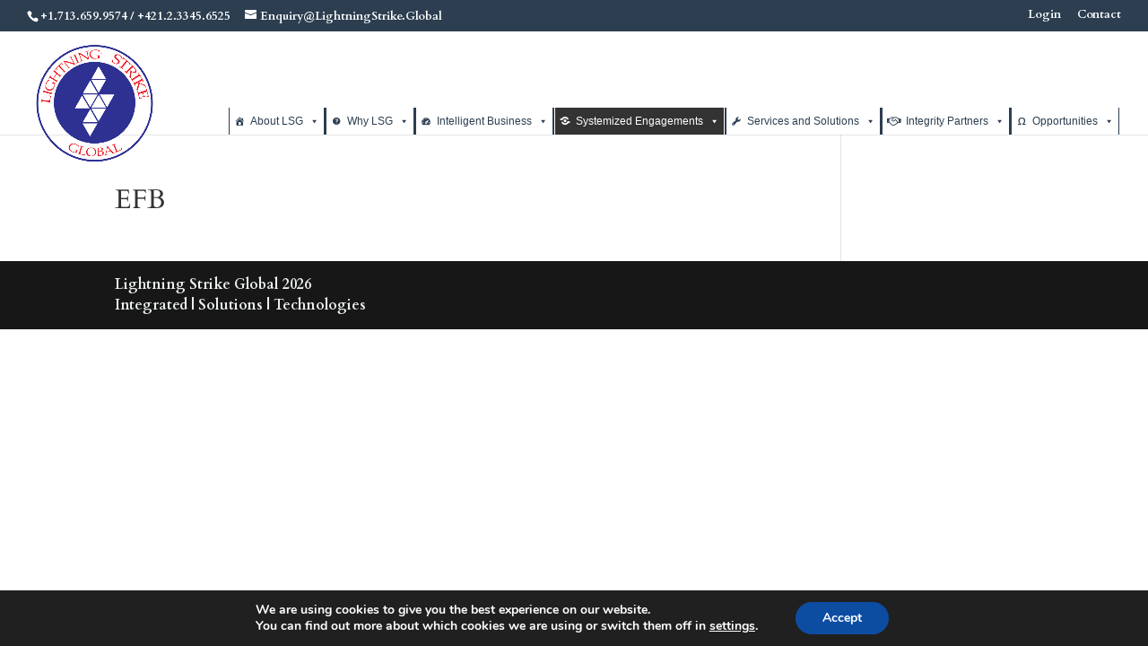

--- FILE ---
content_type: text/plain
request_url: https://www.google-analytics.com/j/collect?v=1&_v=j102&a=1254051030&t=pageview&_s=1&dl=https%3A%2F%2Flightningstrike.global%2Fefb%2F&ul=en-us%40posix&dt=EFB%20%7C%20Lightning%20Strike%20Global&sr=1280x720&vp=1280x720&_u=IEBAAEABAAAAACAAI~&jid=1728097540&gjid=613108754&cid=106993191.1770074579&tid=UA-108243733-1&_gid=662959276.1770074579&_r=1&_slc=1&z=530718863
body_size: -287
content:
2,cG-H22BS8M574